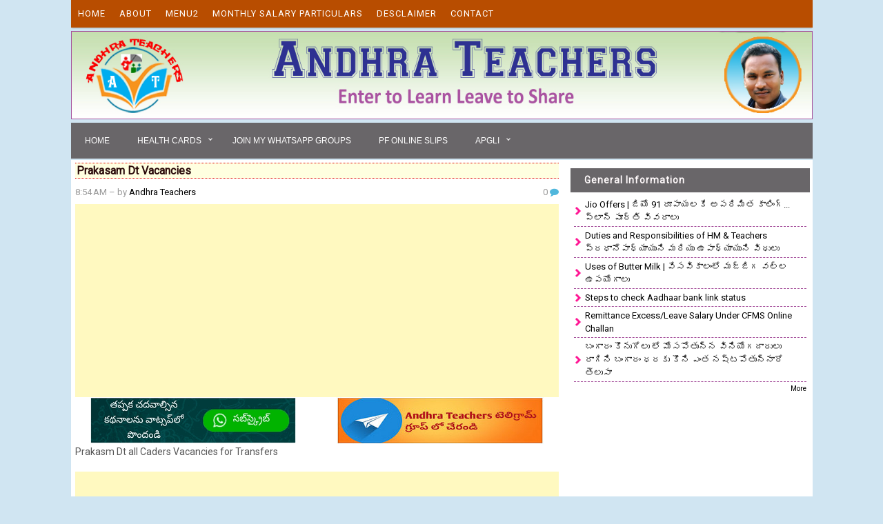

--- FILE ---
content_type: text/html; charset=utf-8
request_url: https://www.google.com/recaptcha/api2/aframe
body_size: 266
content:
<!DOCTYPE HTML><html><head><meta http-equiv="content-type" content="text/html; charset=UTF-8"></head><body><script nonce="yM5lXogDVjKSQShR06pJYg">/** Anti-fraud and anti-abuse applications only. See google.com/recaptcha */ try{var clients={'sodar':'https://pagead2.googlesyndication.com/pagead/sodar?'};window.addEventListener("message",function(a){try{if(a.source===window.parent){var b=JSON.parse(a.data);var c=clients[b['id']];if(c){var d=document.createElement('img');d.src=c+b['params']+'&rc='+(localStorage.getItem("rc::a")?sessionStorage.getItem("rc::b"):"");window.document.body.appendChild(d);sessionStorage.setItem("rc::e",parseInt(sessionStorage.getItem("rc::e")||0)+1);localStorage.setItem("rc::h",'1769117682770');}}}catch(b){}});window.parent.postMessage("_grecaptcha_ready", "*");}catch(b){}</script></body></html>

--- FILE ---
content_type: text/javascript; charset=UTF-8
request_url: http://www.andhrateachers.in/feeds/posts/default/-/General?alt=json-in-script&callback=related_results_labels&max-results=6
body_size: 10764
content:
// API callback
related_results_labels({"version":"1.0","encoding":"UTF-8","feed":{"xmlns":"http://www.w3.org/2005/Atom","xmlns$openSearch":"http://a9.com/-/spec/opensearchrss/1.0/","xmlns$blogger":"http://schemas.google.com/blogger/2008","xmlns$georss":"http://www.georss.org/georss","xmlns$gd":"http://schemas.google.com/g/2005","xmlns$thr":"http://purl.org/syndication/thread/1.0","id":{"$t":"tag:blogger.com,1999:blog-2458434558521991400"},"updated":{"$t":"2026-01-22T00:49:35.463-08:00"},"category":[{"term":"Proceedings"},{"term":"Android Apps"},{"term":"AmmaVodi"},{"term":"AnandaVedika"},{"term":"Abhyasa"},{"term":"AP PRC 2015"},{"term":"Covid19"},{"term":"Transfers-2017"},{"term":"GOs"},{"term":"General"},{"term":"11th PRC"},{"term":"SBI Probation Officers"},{"term":"Proceeding"},{"term":"Transfers"},{"term":"Seniority Vacancies"},{"term":"Krishna"},{"term":"Income Tax"},{"term":"Departmental Tests"},{"term":"Jobs"},{"term":"MDM"},{"term":"CFMS"},{"term":"Notifications"},{"term":"Bank"},{"term":"CPS"},{"term":"Videos"},{"term":"APGramasahivalayma"},{"term":"APGLI"},{"term":"Health Cards"},{"term":"Results"},{"term":"Seniority Lists"},{"term":"APDEECET"},{"term":"DSC"},{"term":"Diksha"},{"term":"Pr"},{"term":"Proceedings Proceeding"},{"term":"TeachersTransfers2023"},{"term":"Telangana Latest"},{"term":"Transfers2023"},{"term":"APTET"},{"term":"Transfers2020"},{"term":"Transfers2022"},{"term":"Question Papers"},{"term":"Applications"},{"term":"Health Tips"},{"term":"Trainings"},{"term":"APTeLS"},{"term":"DD 10th Class Lessons"},{"term":"DISA App"},{"term":"TextBooks"},{"term":"UDISE+"},{"term":"ZP PF"},{"term":"Elections2024"},{"term":"High Court"},{"term":"Inter District Transfers"},{"term":"MLC"},{"term":"NMMS"},{"term":"Nellore"},{"term":"Recognised Hospitals"},{"term":"TLM"},{"term":"Whatsapp"},{"term":"go"},{"term":"APEAPCET"},{"term":"APEAPCET 2024"},{"term":"APSCERT"},{"term":"BODHSHIKSHALOKAM"},{"term":"ButterMilk"},{"term":"CCE"},{"term":"CPStoOPS"},{"term":"Census"},{"term":"Complex"},{"term":"CreditCard"},{"term":"DSC2003"},{"term":"Daigital Lesson Plans"},{"term":"GOI"},{"term":"IIT JEE NEET"},{"term":"InspireAwards"},{"term":"LIC"},{"term":"LessonPlans"},{"term":"Loans"},{"term":"NaduNedu"},{"term":"OldPension"},{"term":"Personal Loans"},{"term":"Pindics"},{"term":"Readalong"},{"term":"SMCs"},{"term":"SSC Result 2022"},{"term":"Students Protection"},{"term":"SummerActvities"},{"term":"TET"},{"term":"UGC"},{"term":"Varadhi"},{"term":"YouTubeLive"},{"term":"i"},{"term":"scholarships"}],"title":{"type":"text","$t":"Andhra Teachers Teachers Job Related Information"},"subtitle":{"type":"html","$t":"Teachers Useful Website"},"link":[{"rel":"http://schemas.google.com/g/2005#feed","type":"application/atom+xml","href":"http:\/\/www.andhrateachers.in\/feeds\/posts\/default"},{"rel":"self","type":"application/atom+xml","href":"http:\/\/www.blogger.com\/feeds\/2458434558521991400\/posts\/default\/-\/General?alt=json-in-script\u0026max-results=6"},{"rel":"alternate","type":"text/html","href":"http:\/\/www.andhrateachers.in\/search\/label\/General"},{"rel":"hub","href":"http://pubsubhubbub.appspot.com/"},{"rel":"next","type":"application/atom+xml","href":"http:\/\/www.blogger.com\/feeds\/2458434558521991400\/posts\/default\/-\/General\/-\/General?alt=json-in-script\u0026start-index=7\u0026max-results=6"}],"author":[{"name":{"$t":"Andhra Teachers"},"uri":{"$t":"http:\/\/www.blogger.com\/profile\/08706360688363120261"},"email":{"$t":"noreply@blogger.com"},"gd$image":{"rel":"http://schemas.google.com/g/2005#thumbnail","width":"16","height":"16","src":"https:\/\/img1.blogblog.com\/img\/b16-rounded.gif"}}],"generator":{"version":"7.00","uri":"http://www.blogger.com","$t":"Blogger"},"openSearch$totalResults":{"$t":"80"},"openSearch$startIndex":{"$t":"1"},"openSearch$itemsPerPage":{"$t":"6"},"entry":[{"id":{"$t":"tag:blogger.com,1999:blog-2458434558521991400.post-2829881703655647779"},"published":{"$t":"2022-08-13T19:19:00.005-07:00"},"updated":{"$t":"2022-08-13T19:21:18.127-07:00"},"category":[{"scheme":"http://www.blogger.com/atom/ns#","term":"11th PRC"},{"scheme":"http://www.blogger.com/atom/ns#","term":"AnandaVedika"},{"scheme":"http://www.blogger.com/atom/ns#","term":"General"},{"scheme":"http://www.blogger.com/atom/ns#","term":"Proceeding"}],"title":{"type":"text","$t":"Jio Offers | జియో 91 రూపాయలకే అపరిమిత కాలింగ్... ప్లాన్ పూర్తి వివరాలు"},"content":{"type":"html","$t":"\u003Cp\u003E\u0026nbsp;\u003C\/p\u003E\u003Cdiv class=\"separator\" style=\"clear: both; text-align: center;\"\u003E\u003Ca href=\"https:\/\/blogger.googleusercontent.com\/img\/b\/R29vZ2xl\/AVvXsEhoBuOe94MO5XNerJKUOz8pb3eCI8rLXsjbT87BeVsSC-zX4fshfHlZ5Wd6XDmOQHTir1F0Q0B2-fg-t2kckfgWf0-ORFSjzAba3SvuFa_6vJYWPSlSdCWUj3L8aOSj62tC3SS6Kq4ERL6KD6Vti0CcQpufG3qIjXHL1AoQMa81HjoErlIPgF6p4pUulA\/s275\/download%20(3).jpeg\" imageanchor=\"1\" style=\"margin-left: 1em; margin-right: 1em;\"\u003E\u003Cimg border=\"0\" data-original-height=\"183\" data-original-width=\"275\" height=\"183\" src=\"https:\/\/blogger.googleusercontent.com\/img\/b\/R29vZ2xl\/AVvXsEhoBuOe94MO5XNerJKUOz8pb3eCI8rLXsjbT87BeVsSC-zX4fshfHlZ5Wd6XDmOQHTir1F0Q0B2-fg-t2kckfgWf0-ORFSjzAba3SvuFa_6vJYWPSlSdCWUj3L8aOSj62tC3SS6Kq4ERL6KD6Vti0CcQpufG3qIjXHL1AoQMa81HjoErlIPgF6p4pUulA\/s1600\/download%20(3).jpeg\" width=\"275\" \/\u003E\u003C\/a\u003E\u003C\/div\u003E\u003Cbr \/\u003E\u003Cp\u003E\u003C\/p\u003E\u003Ch2 style=\"text-align: left;\"\u003EJio Offers | జియో 91 రూపాయలకే అపరిమిత కాలింగ్... ప్లాన్ పూర్తి వివరాలు\u003C\/h2\u003E\u003Cp\u003EJIO: మీరు జియో వినియోగదారు అయితే రూ. 100లోపు ప్లాన్ కోసం చూస్తున్నట్లయితే రూ. 91 ప్లాన్‌ సూపర్‌ అని చెప్పవచ్చు. అవును ఇందులో రోజువారీ డేటా, అపరిమిత కాలింగ్, SMS వంటి ప్రయోజనాలతో పాటు వినోద ప్రయోజనాలు కూడా ఉంటాయి. దీంతో పాటు జియో రూ. 91 ప్రీపెయిడ్ ప్లాన్‌తో పోలిస్తే ఈ బడ్జెట్‌లో వోడాఫోన్ ఐడియా, ఎయిర్‌టెల్ కూడా ప్రయోజనాలను అందిస్తున్నాయి. వాటి గురించి కూడా తెలుసుకుందాం.జియో రూ . 91 ప్రీపెయిడ్ ప్లాన్‌లో ప్రతిరోజూ 100MB డేటా ఇస్తారు. ఇది కాకుండా 200MB అదనపు డేటా అందిస్తారు. ఆ తర్వాత మొత్తం డేటా 3GB వద్ద ఉంటుంది. డేటా పరిమితిని చేరుకున్న తర్వాత ఇంటర్నెట్ వేగం 64 Kbpsకి తగ్గిస్తారు. ఈ ప్లాన్‌లో 28 రోజుల వాలిడిటీ అందుబాటులో ఉంది. అపరిమిత వాయిస్ కాలింగ్ అందుబాటులో ఉంది. ఈ ప్లాన్‌లో 50 SMSలు అందుబాటులో ఉంటాయి. ఈ ప్లాన్‌లో జియో యాప్‌ల ఉచిత సభ్యత్వం ఉంటుంది.వొడాఫోన్‌ ఐడియా రూ 98 ప్రీపెయిడ్ ప్లాన్‌లో మొత్తం 200MB డేటా ఇస్తారు. ఈ ప్లాన్‌లో 15 రోజుల వాలిడిటీ అందుబాటులో ఉంది. అపరిమిత వాయిస్ కాలింగ్ అందుబాటులో ఉంది. ఈ ప్లాన్‌లో ఉచిత SMS అందుబాటులో లేదు. ఎయిర్‌టెల్‌ రూ. 99 ప్రీపెయిడ్ ప్లాన్‌లో మొత్తం 200MB డేటా ఇస్తారు. 28 రోజుల వాలిడిటీ అందుబాటులో ఉంది. రూ. 99 టాక్ టైమ్ అందుబాటులో ఉంటుంది. కాలింగ్ ఛార్జీలు సెకనుకు 2.5 పైసలు.\u003C\/p\u003E"},"link":[{"rel":"replies","type":"application/atom+xml","href":"http:\/\/www.andhrateachers.in\/feeds\/2829881703655647779\/comments\/default","title":"Post Comments"},{"rel":"replies","type":"text/html","href":"http:\/\/www.andhrateachers.in\/2022\/08\/jio-offers-91.html#comment-form","title":"0 Comments"},{"rel":"edit","type":"application/atom+xml","href":"http:\/\/www.blogger.com\/feeds\/2458434558521991400\/posts\/default\/2829881703655647779"},{"rel":"self","type":"application/atom+xml","href":"http:\/\/www.blogger.com\/feeds\/2458434558521991400\/posts\/default\/2829881703655647779"},{"rel":"alternate","type":"text/html","href":"http:\/\/www.andhrateachers.in\/2022\/08\/jio-offers-91.html","title":"Jio Offers | జియో 91 రూపాయలకే అపరిమిత కాలింగ్... ప్లాన్ పూర్తి వివరాలు"}],"author":[{"name":{"$t":"Andhra Teachers"},"uri":{"$t":"http:\/\/www.blogger.com\/profile\/08706360688363120261"},"email":{"$t":"noreply@blogger.com"},"gd$image":{"rel":"http://schemas.google.com/g/2005#thumbnail","width":"16","height":"16","src":"https:\/\/img1.blogblog.com\/img\/b16-rounded.gif"}}],"media$thumbnail":{"xmlns$media":"http://search.yahoo.com/mrss/","url":"https:\/\/blogger.googleusercontent.com\/img\/b\/R29vZ2xl\/AVvXsEhoBuOe94MO5XNerJKUOz8pb3eCI8rLXsjbT87BeVsSC-zX4fshfHlZ5Wd6XDmOQHTir1F0Q0B2-fg-t2kckfgWf0-ORFSjzAba3SvuFa_6vJYWPSlSdCWUj3L8aOSj62tC3SS6Kq4ERL6KD6Vti0CcQpufG3qIjXHL1AoQMa81HjoErlIPgF6p4pUulA\/s72-c\/download%20(3).jpeg","height":"72","width":"72"},"thr$total":{"$t":"0"}},{"id":{"$t":"tag:blogger.com,1999:blog-2458434558521991400.post-5018116785619827139"},"published":{"$t":"2022-08-02T18:06:00.001-07:00"},"updated":{"$t":"2023-03-04T17:43:18.985-08:00"},"category":[{"scheme":"http://www.blogger.com/atom/ns#","term":"General"},{"scheme":"http://www.blogger.com/atom/ns#","term":"Jobs"},{"scheme":"http://www.blogger.com/atom/ns#","term":"Proceedings"}],"title":{"type":"text","$t":"Duties and Responsibilities of HM \u0026 Teachers ప్రధానోపాధ్యాయుని మరియు ఉపాధ్యాయుని విధులు"},"content":{"type":"html","$t":"\u003Cp\u003E\u003Cspan face=\"sans-serif\"\u003EJob Chart of HMs and Teachers Job Chart Teachers Head Masters Duties and responsibilities of HM and Teachers\u003C\/span\u003E\u003C\/p\u003E\u003Cp\u003Eప్రధానోపాధ్యాయుని మరియు ఉపాధ్యాయుని విధులు\u003C\/p\u003E\u003Cp\u003E(GOMs.No. 13 Edo Dt. 8-1-86)\u003C\/p\u003E\u003Cdiv class=\"separator\" style=\"clear: both; text-align: center;\"\u003E\u003Ca href=\"https:\/\/blogger.googleusercontent.com\/img\/b\/R29vZ2xl\/AVvXsEjnLTOQiUQeWpL202x1wSoQF-tH1lMXtd02R00CcoCMz6_dfIhLW4uJVgftQAhaCzN4fZSJ0cbo-N8yYaci2Gj4UBFWFw3V6zKX0UHn1I8-cMg3Js3f77H6tkkkJG9yy8mu2s9J9lpswGOz\/s1280\/20210618_084010.jpg\" style=\"margin-left: 1em; margin-right: 1em;\"\u003E\u003Cimg alt=\"what are the duties and responsibilities of a teacher? Duty chart for teachers Duties and responsibilities of HM Duties and responsibilities of Headmaster in school pdf\" border=\"0\" data-original-height=\"1280\" data-original-width=\"1280\" height=\"320\" src=\"https:\/\/blogger.googleusercontent.com\/img\/b\/R29vZ2xl\/AVvXsEjnLTOQiUQeWpL202x1wSoQF-tH1lMXtd02R00CcoCMz6_dfIhLW4uJVgftQAhaCzN4fZSJ0cbo-N8yYaci2Gj4UBFWFw3V6zKX0UHn1I8-cMg3Js3f77H6tkkkJG9yy8mu2s9J9lpswGOz\/w320-h320\/20210618_084010.jpg\" title=\"what are the duties and responsibilities of a teacher? Duty chart for teachers Duties and responsibilities of HM Duties and responsibilities of Headmaster in school pdf\" width=\"320\" \/\u003E\u003C\/a\u003E\u003C\/div\u003E\u003Cbr \/\u003E\u003Cp\u003E\u003Cbr \/\u003E\u003C\/p\u003E\u003Ch2 style=\"text-align: left;\"\u003E\u003Cspan face=\"sans-serif\"\u003EDuties and responsibilities of Headmaster in school\u003C\/span\u003E\u003C\/h2\u003E\u003Cp\u003E1. అకడమిక్\u0026nbsp;\u003C\/p\u003E\u003Cp\u003Eఎ) వారానికి కె.పీరియను బోధన, సాధ్యమైనంత వరకు ఒక సబ్జెక్టు\u0026nbsp;\u003C\/p\u003E\u003Cp\u003Eబి) ప్రత్యేకించి తన సల్లుగు ఉపాధ్యాయు యితరులకు సాధారణంగాను మార్గదర్శకత్వం వహించుట.\u0026nbsp;\u003C\/p\u003E\u003Cp\u003Eసి) తన సబ్జక్టులోను యితర సబ్జెక్టులలో స్థానిక ప్రతిభావంతుంది. సలహాలను యించుటకు ఏర్పాటు చేయుట.\u0026nbsp;\u003C\/p\u003E\u003Cp\u003Eడి) అవసరమైన ప్రత్యేక విషయాలలో సూచనల నిచ్చేందుకు పర్యవేక్షణాధికారం కోరుట,\u0026nbsp;\u003C\/p\u003E\u003Cp\u003Eఇ) కనీస విద్యా విషయక మరియు సంస్థాపరమైన ప్రణాళికలను తన సహాధ్యాయుల సహకారంతో రూపొందింది. అమలు జరుపుట.\u0026nbsp;\u003C\/p\u003E\u003Cp\u003Eఎఫ్) అన్ని సబ్జెక్టులలోను ప్రతిభావంతులైన ఉపాధ్యాయులచే మోడల్ లెసన్స్ యిప్పించుట,\u0026nbsp;\u003C\/p\u003E\u003Cp\u003Eజి) సమ పరిశోధన కార్యక్రమాలు నిర్వహించుట,\u0026nbsp;\u003C\/p\u003E\u003Cp\u003Eహెచ్) సభలు, సమావేశాలు, వర్కుషాపులు నిర్వహించుట.\u0026nbsp; సృజనాత్మక కార్యక్రమాలు నిర్వహించుట,\u003C\/p\u003E\u003Cp\u003E2. పర్యవేక్షణ :\u0026nbsp;\u003C\/p\u003E\u003Cp\u003Eఎ) ఉపాధ్యాయులకు తయారు చేయబడిన పాఠ్య ప్రణాళికలను వార్షిక ప్రణాళికలను తరచుగా (నెలకొకసాలు, పర్యవేక్షించుట.\u0026nbsp;\u003C\/p\u003E\u003Cp\u003Eబి) టైంటేబులు తయారు చేయుట, అమలు జరుపుట,\u0026nbsp;\u003C\/p\u003E\u003Cp\u003Eసి), ఉపాధ్యాయుల బోధనను పరిశీలించి అభివృద్ధి కొరకు సూచనలు యిచ్చుట.\u0026nbsp;\u003C\/p\u003E\u003Cp\u003Eడి) వ్యాయామ విద్య, ఆరోగ్యవిద్య, నైతిక విద్య సృజనాత్మక సాంఘికోపయుక్త ఉత్పత్తి కార్యకలాపాలను నిర్వహించుట,\u0026nbsp;\u003C\/p\u003E\u003Cp\u003Eఇ) స్కౌట్, గైడ్ లను పాఠ్య ప్రణాళికేతర అంశలముగా ప్రవేశపెట్టి వాటిని పర్యవేక్షించుట.\u0026nbsp;\u003C\/p\u003E\u003Cp\u003Eఎఫ్) వైజ్ఞానిక ప్రదర్శనలు క్రీడలయందు ఆసిక్తిని పెంపొందించుట.\u0026nbsp;\u003C\/p\u003E\u003Cp\u003Eజి) కామన్ ఎగ్జామినేషన్ బోర్డు ననుసరించి పాఠ్యాంశాలను పూర్తి చేయించుట,\u0026nbsp;\u003C\/p\u003E\u003Cp\u003Eహెచ్), వీలైన చోట్ల బుక్ బ్యాంకులను, పొదుపు కార్యక్రమాలను విద్యార్థి సహకార సంస్థలను ప్రోత్సహించుట.\u0026nbsp;\u003C\/p\u003E\u003Cp\u003Eఐ) ఉపాధ్యాయులు విద్యావిషయక సాంస్కృతిక కార్యకలాపాలను నమోదు చేయించుట.\u003C\/p\u003E\u003Cp\u003E3. పాలనా నిర్వహణ :\u0026nbsp;\u003C\/p\u003E\u003Cp\u003Eఎ) ప్రతి ఉపాధ్యాయుని తరగతి బోధనము ప్రతి టరమ్ లోను ఒకసారి పరిశీలించుట.\u0026nbsp;\u003C\/p\u003E\u003Cp\u003Eబి) మేనేజిమెంట్ సరఫరా చేసిన అన్ని రిజిష్టరులను నిర్వహించుట.\u0026nbsp;\u003C\/p\u003E\u003Cp\u003Eసి) స్పెషల్ ఫీజును వసూలు చేసి, సక్రమంగా వినియోగించి జమా ఖర్చులు చూపించుట.\u0026nbsp;\u003C\/p\u003E\u003Cp\u003Eడి) ఆఫీసు సిబ్బంది పనిని పర్యవేక్షించుట.\u0026nbsp;\u003C\/p\u003E\u003Cp\u003Eఇ) పేజిల్ను సక్రమంగా దాఖలు చేయుట. ఇ) పేబిల్స్ను సక్రమంగా దాఖలు చేయుట,\u0026nbsp;\u003C\/p\u003E\u003Cp\u003Eఎఫ్) విద్యార్థులు, ఉపాధ్యాయులు, ఆఫీసు సిబ్బంది సకాలంలో హజరగునట్లు చూచుట, స్కూల్ యూనిఫారం నిర్దేశించుట, జాతీయ పండుగలను జరుపుట, విద్యా విషయక పోటీలలో విద్యార్థులు పాల్గొనునట్లు చూచుట,\u0026nbsp;\u003C\/p\u003E\u003Cp\u003Eహెచ్) పరీక్షలు సక్రమంగా నిర్వహించుట.\u0026nbsp;\u003C\/p\u003E\u003Cp\u003Eఐ) యాజమాన్యం నిర్దేశించిన ఇతర ప్రత్యేక బాధ్యతలను నిర్వహించుట. ) ఉపాధ్యాయుల మరియు తల్లిదండ్రుల సమావేశములను నిర్వహించుట.\u0026nbsp;\u003C\/p\u003E\u003Cp\u003Eకె) పాఠశాల అభివృద్ధికి సమాజం యొక్క సహకారమును పొందుట.\u0026nbsp;\u003C\/p\u003E\u003Ch3 style=\"text-align: left;\"\u003E\u003Cspan face=\"sans-serif\"\u003Ewhat are the duties and responsibilities of a teacher?\u0026nbsp;\u003C\/span\u003E\u003Cspan face=\"sans-serif\"\u003Eసహాయోపాధ్యాయుల విధులు:\u003C\/span\u003E\u003C\/h3\u003E\u003Cp\u003E1. అకడమిక్ :\u0026nbsp;\u003C\/p\u003E\u003Cp\u003Eఎ) నిర్ణయించిన కాలపరిధిలో నిర్ణయించిన సబ్జక్టును బోధించుట.\u0026nbsp;\u003C\/p\u003E\u003Cp\u003Eబి). జూనియర్ ఉపాధ్యాయులకు మార్గదర్శకత్వం వహించుట,\u0026nbsp;\u003C\/p\u003E\u003Cp\u003Eసి) విద్యార్థుల వ్రాతపనిని సరిదిద్దుట,\u0026nbsp;\u003C\/p\u003E\u003Cp\u003Eడి.) పరీక్షల జవాబు పత్రాలను దిద్దుట,\u0026nbsp;\u003C\/p\u003E\u003Cp\u003Eఎఫ్) తను బోధించు | సబ్జక్టులలో కనీస విద్యావిషయక ప్రణాళికను అమలు జరుపుట,\u0026nbsp;\u003C\/p\u003E\u003Cp\u003Eజి) విద్యార్థుల వెనుకబాటుతనాన్ని గుర్తించి మెరుగుదలకు కృషిచేయుట.\u0026nbsp;\u003C\/p\u003E\u003Cp\u003Eహెచ్) పాఠశాలలో లభ్యమయ్యే భోధనోపకరణాలను ఉపయోగించుకోనుట.\u0026nbsp;\u003C\/p\u003E\u003Cp\u003Eఐ) నల్లబల్ల పనిని అభివృద్ధి పరుచుకొనుట,\u0026nbsp;\u003C\/p\u003E\u003Cp\u003Eజె) నమూనా పరిశోధన కార్యక్రమములు నిర్వహించుట.\u003C\/p\u003E\u003Cp\u003E2. తరగతి గది నిర్వహణ :\u0026nbsp;\u003C\/p\u003E\u003Cp\u003Eఎ) తరగతి గది. క్రమశిక్షణను నిర్వహించుట.\u0026nbsp;\u003C\/p\u003E\u003Cp\u003Eబి) హాజరుపట్టీలు నిర్వహణ.\u0026nbsp;\u003C\/p\u003E\u003Cp\u003Eసి) విద్యార్థులు. | వ్యక్తిగత పరిశుభ్రతను, తరగతి పరిశుభ్రతను నిర్వహించటాన్ని ప్రోత్సహించుట.\u0026nbsp;\u003C\/p\u003E\u003Cp\u003Eడి) తరగతులకు క్రమబద్ధంగా హాజరగుట.\u0026nbsp;\u003C\/p\u003E\u003Cp\u003Eఇ) పాఠ్యపుస్తకాలను గురుపూజ తృప జండాలను అమ్ముటలో ప్రధానోపాధ్యాయునికి సహకరించుట.\u0026nbsp;\u003C\/p\u003E\u003Cp\u003Eఎఫ్) పాఠశాలలో జరుపు | జాతీయ పండుగ కార్యక్రమాలలో భాగస్వామ్యము వహించుట, నిర్వహించుట.\u0026nbsp;\u003C\/p\u003E\u003Cp\u003Eజి) పాఠ్యేతర మరియు సహపాఠ్య అంశాలలో భాగస్వామ్యం వహించుట, నిర్వహించుట.\u0026nbsp;\u003C\/p\u003E\u003Cp\u003Eహెచ్) స్కూలు యూనిఫారం ధరించుటను, క్రమశిక్షణను ప్రోత్సహించుట,\u0026nbsp;\u003C\/p\u003E\u003Cp\u003Eఐ) పై అధికారుల ఆదేశాల మేరకు ప్రధానోపాధ్యాయునిచే అప్పగించబడిన విధులను బాధ్యతలను నిర్వర్తించుట.\u003C\/p\u003E\u003Cp\u003E(G.O.Ms. No. 54 Edn Dept. Dt 1-6-2000).\u003C\/p\u003E\u003Cp\u003Ewhat are the duties and responsibilities of a teacher?\u003C\/p\u003E\u003Cp\u003EDuty chart for teachers\u003C\/p\u003E\u003Cp\u003EDuties and responsibilities of HM\u003C\/p\u003E\u003Cp\u003EDuties and responsibilities of Headmaster in\u0026nbsp;\u003C\/p\u003E\u003Cp\u003E\u0026nbsp;\u003Cb\u003E\u003Ca href=\"https:\/\/drive.google.com\/file\/d\/1o3dHZK7-pbyJ-wIRVUJ1MDHcW6xjCfUh\/view?usp=drivesdk\"\u003EHMs Duties\u0026nbsp;\u003C\/a\u003E\u003C\/b\u003E\u003C\/p\u003E"},"link":[{"rel":"replies","type":"application/atom+xml","href":"http:\/\/www.andhrateachers.in\/feeds\/5018116785619827139\/comments\/default","title":"Post Comments"},{"rel":"replies","type":"text/html","href":"http:\/\/www.andhrateachers.in\/2021\/06\/duties-and-responsibilities-of-hm.html#comment-form","title":"0 Comments"},{"rel":"edit","type":"application/atom+xml","href":"http:\/\/www.blogger.com\/feeds\/2458434558521991400\/posts\/default\/5018116785619827139"},{"rel":"self","type":"application/atom+xml","href":"http:\/\/www.blogger.com\/feeds\/2458434558521991400\/posts\/default\/5018116785619827139"},{"rel":"alternate","type":"text/html","href":"http:\/\/www.andhrateachers.in\/2021\/06\/duties-and-responsibilities-of-hm.html","title":"Duties and Responsibilities of HM \u0026 Teachers ప్రధానోపాధ్యాయుని మరియు ఉపాధ్యాయుని విధులు"}],"author":[{"name":{"$t":"Andhra Teachers"},"uri":{"$t":"http:\/\/www.blogger.com\/profile\/08706360688363120261"},"email":{"$t":"noreply@blogger.com"},"gd$image":{"rel":"http://schemas.google.com/g/2005#thumbnail","width":"16","height":"16","src":"https:\/\/img1.blogblog.com\/img\/b16-rounded.gif"}}],"media$thumbnail":{"xmlns$media":"http://search.yahoo.com/mrss/","url":"https:\/\/blogger.googleusercontent.com\/img\/b\/R29vZ2xl\/AVvXsEjnLTOQiUQeWpL202x1wSoQF-tH1lMXtd02R00CcoCMz6_dfIhLW4uJVgftQAhaCzN4fZSJ0cbo-N8yYaci2Gj4UBFWFw3V6zKX0UHn1I8-cMg3Js3f77H6tkkkJG9yy8mu2s9J9lpswGOz\/s72-w320-h320-c\/20210618_084010.jpg","height":"72","width":"72"},"thr$total":{"$t":"0"}},{"id":{"$t":"tag:blogger.com,1999:blog-2458434558521991400.post-9137921903013819117"},"published":{"$t":"2022-04-30T04:49:00.004-07:00"},"updated":{"$t":"2022-04-30T04:50:35.132-07:00"},"category":[{"scheme":"http://www.blogger.com/atom/ns#","term":"11th PRC"},{"scheme":"http://www.blogger.com/atom/ns#","term":"ButterMilk"},{"scheme":"http://www.blogger.com/atom/ns#","term":"General"},{"scheme":"http://www.blogger.com/atom/ns#","term":"Proceedings"}],"title":{"type":"text","$t":"Uses of Butter Milk | వేసవికాలంలో మజ్జిగ వల్ల ఉపయోగాలు"},"content":{"type":"html","$t":"\u003Cp\u003E\u003C\/p\u003E\u003Cdiv class=\"separator\" style=\"clear: both; text-align: center;\"\u003E\u003Ca href=\"https:\/\/blogger.googleusercontent.com\/img\/b\/R29vZ2xl\/AVvXsEjCR2ywMPUMWZ6GaxqrhoTu100DfvhPjnnwCdg6SOPsqzzk5dpV9O8E0DNeI8Y8ioIOIawrZUL4F54wuoTU0Ibn6EOcuy_fiw74fshIWELGTsVjNczOjpWKVehj6IKYkJEjzNXowLwwtDgsQz3ao1bVYYifZGTR06GHwoai7F47fGFXeoiIBj6GFdvBkQ\/s738\/images%20(2).jpeg\" imageanchor=\"1\" style=\"margin-left: 1em; margin-right: 1em;\"\u003E\u003Cimg border=\"0\" data-original-height=\"415\" data-original-width=\"738\" height=\"180\" src=\"https:\/\/blogger.googleusercontent.com\/img\/b\/R29vZ2xl\/AVvXsEjCR2ywMPUMWZ6GaxqrhoTu100DfvhPjnnwCdg6SOPsqzzk5dpV9O8E0DNeI8Y8ioIOIawrZUL4F54wuoTU0Ibn6EOcuy_fiw74fshIWELGTsVjNczOjpWKVehj6IKYkJEjzNXowLwwtDgsQz3ao1bVYYifZGTR06GHwoai7F47fGFXeoiIBj6GFdvBkQ\/s320\/images%20(2).jpeg\" width=\"320\" \/\u003E\u003C\/a\u003E\u003C\/div\u003E\u003Cbr \/\u003E\u003Cspan style=\"font-family: Ramaraja;\"\u003E\u003Cbr \/\u003E\u003C\/span\u003E\u003Cp\u003E\u003C\/p\u003E\u003Cp\u003E\u003Cspan style=\"font-family: Ramaraja;\"\u003Eయోగ రత్నాకరం అనే వైద్య గ్రంథంలో ఈ చమత్కార విశ్లేషణ కనిపిస్తోంది. మజ్జిగ తాగేవాడికి ఏ వ్యాధులూ కలగవనీ, వచ్చిన వ్యాధులు తగ్గి, తిరిగి తలెత్తకుండా ఉంటాయనీ, 'విషదోషాలు', 'దుర్బలత్వం', 'చర్మరోగాలు', 'క్షయ', 'కొవ్వు', 'అమిత వేడి' తగ్గిపోతాయనీ, శరీరానికి మంచి వర్చస్సు కలుగుతుందని దీని భావం.అక్కడ దేవతల కోసం అమృతాన్నీ, ఇక్కడ మానవుల కోసం మజ్జిగనీ భగవంతుడు సృష్టించాడంట.\u003C\/span\u003E\u003C\/p\u003E\u003Cp\u003E\u003Cspan style=\"font-family: Ramaraja;\"\u003Eవేసవి కాలాన్ని మనం మజ్జిగతోనే ఎక్కువగా గడిపెందుకు ప్రయత్నించాలి. తోడుపెట్టి నందువల్ల పాలలో వుండే పోషక విలువలన్నీ మజ్జిగలోనూ పదిలంగా ఉండటంతో పాటు, అధనగా 'లాక్టో బాసిల్లై' అనే 'మంచి బాక్టీరియా' మనకు దొరుకుతోంది. పాలలో ఈ ఉపయోగకారక బాక్టీరియా ఉండదు. అందుకని, వయసు పెరుగు తున్నకొద్దీ మజ్జిగ అవసరం పెరుగుతోంది. ప్రిజ్జులో పెడితే మజ్జిగలోని ఈ బాక్టీరియా నిరార్థకం అవుతోంది. అందుకని అతి చల్లని మజ్జిగ తాగకూడదు. చిలికినందువల్ల మజ్జిగకు తేలికగా అరిగే గుణం వస్తోంది. అందుకని పెరుగుకన్నా మజ్జిగ మంచిది. వేసవి కోసం ప్రత్యేకం 'కూర్చిక పానీయం\" ఒక గ్లాసు పాలు తీసుకొని, కాచి చల్లార్చి అందులో రెండు గ్లాసుల పుల్లని మజ్జిగ కలపండి. ఈ పానీయాన్ని 'కూర్చిక' అంటారు. ఇందులో 'పంచదార' గానీ, 'ఉప్పు' గానీ కలపకుండానే తాగవచ్చు. 'ధనియాలు', 'జీలకర్ర', 'శొంఠి' ఈ మూదింటినీ 100 గ్రాముల చొప్పున దేనికదే మెత్తగా దంచి , మూదింటిని కలిపి తగినంత 'ఉప్పు' కూడా చేర్చి, దాన్ని ఒక సీసాలో భద్రపరచుకోండి. 'కూర్చిక'ను తాగినప్పుడల్లా, అందులో దీన్ని ఒక చెంచా మోతాదులో కలిపి తాగండి. వడదెబ్బ కొట్టదు. పేగులకు బలాన్ని పెంపొందిస్తుంది. జీర్ణకోశ వ్యాధులన్నింటికీ ఇది మేలు చేస్తోంది. వేసవిలో కలిగే జలుబుని నివారిస్తుంది.ఎoడలోకి వెళ్లబోయే ముందు దీన్ని తాగండి. చక్కగా 'చిలికిన మజ్జిగ' ఒక గ్లాసునిండా తీసుకోని, అందులో ఒక 'నిమ్మకాయ రసం', తగిన౦త 'ఉప్పు', 'పంచదార', చిటికెడు ఉప్పు, 'తినేసోడాఉప్పు' కలిపి తాగి అప్పుడు ఇంట్లోంచి బయటకు వెళితే వడదెబ్బ బారి నుండి తప్పించుకోవచ్చు. మరీ ఎక్కువ ఎండ తగిలితే, తిరిగి వచ్చిన తరువాత ఇంకో సారి సేవించాలి. ఎండలో ప్రయాణాలు చేయవలసి వస్తే, ఒక సీసానిండా దీన్ని తయారు చేసుకొని వెంట తీసుకెళ్లండి. మాటిమాటికీ తాగుతూ ఉంటే వడదెబ్బ మీ దరి చేరదు.\u003C\/span\u003E\u003C\/p\u003E"},"link":[{"rel":"replies","type":"application/atom+xml","href":"http:\/\/www.andhrateachers.in\/feeds\/9137921903013819117\/comments\/default","title":"Post Comments"},{"rel":"replies","type":"text/html","href":"http:\/\/www.andhrateachers.in\/2022\/04\/uses-of-butter-milk.html#comment-form","title":"0 Comments"},{"rel":"edit","type":"application/atom+xml","href":"http:\/\/www.blogger.com\/feeds\/2458434558521991400\/posts\/default\/9137921903013819117"},{"rel":"self","type":"application/atom+xml","href":"http:\/\/www.blogger.com\/feeds\/2458434558521991400\/posts\/default\/9137921903013819117"},{"rel":"alternate","type":"text/html","href":"http:\/\/www.andhrateachers.in\/2022\/04\/uses-of-butter-milk.html","title":"Uses of Butter Milk | వేసవికాలంలో మజ్జిగ వల్ల ఉపయోగాలు"}],"author":[{"name":{"$t":"Andhra Teachers"},"uri":{"$t":"http:\/\/www.blogger.com\/profile\/08706360688363120261"},"email":{"$t":"noreply@blogger.com"},"gd$image":{"rel":"http://schemas.google.com/g/2005#thumbnail","width":"16","height":"16","src":"https:\/\/img1.blogblog.com\/img\/b16-rounded.gif"}}],"media$thumbnail":{"xmlns$media":"http://search.yahoo.com/mrss/","url":"https:\/\/blogger.googleusercontent.com\/img\/b\/R29vZ2xl\/AVvXsEjCR2ywMPUMWZ6GaxqrhoTu100DfvhPjnnwCdg6SOPsqzzk5dpV9O8E0DNeI8Y8ioIOIawrZUL4F54wuoTU0Ibn6EOcuy_fiw74fshIWELGTsVjNczOjpWKVehj6IKYkJEjzNXowLwwtDgsQz3ao1bVYYifZGTR06GHwoai7F47fGFXeoiIBj6GFdvBkQ\/s72-c\/images%20(2).jpeg","height":"72","width":"72"},"thr$total":{"$t":"0"}},{"id":{"$t":"tag:blogger.com,1999:blog-2458434558521991400.post-8280761085679286347"},"published":{"$t":"2022-04-09T00:48:00.002-07:00"},"updated":{"$t":"2022-04-09T00:48:58.890-07:00"},"category":[{"scheme":"http://www.blogger.com/atom/ns#","term":"11th PRC"},{"scheme":"http://www.blogger.com/atom/ns#","term":"AmmaVodi"},{"scheme":"http://www.blogger.com/atom/ns#","term":"General"},{"scheme":"http://www.blogger.com/atom/ns#","term":"Proceedings"}],"title":{"type":"text","$t":"Steps to check Aadhaar bank link status"},"content":{"type":"html","$t":"\u003Cp\u003ESteps to check Aadhaar bank link status\u003C\/p\u003E\u003Cp\u003E1.Open the official website of UIDAI.\u003C\/p\u003E\u003Cp\u003EChoose the “Check Aadhaar and Bank Account Linking Status” option from the website.\u003C\/p\u003E\u003Cp\u003E2.You will land on a page where you need to submit the UID number and a security code.\u003C\/p\u003E\u003Cp\u003E3.Select “send OTP.” An OTP will be sent to your mobile number linked with the Aadhaar.\u003C\/p\u003E\u003Cp\u003E4.After logging in with your OTP, you will be redirected to a page where it will be mentioned that your Aadhaar mapping is done, which signifies your Aadhaar card link to bank account status.\u003C\/p\u003E\u003Cdiv class=\"separator\" style=\"clear: both; text-align: center;\"\u003E\u003Ca href=\"https:\/\/blogger.googleusercontent.com\/img\/b\/R29vZ2xl\/AVvXsEjqWkS5DblztJ_NOeWUWHK_9x1jsc5zNku0A9wUXpqeHF9X9Rax1ItAddnuJlYE4xFRiCjaQZR_J8wm-iIEFQwUqUWTXE8N_HsdnY8Qev_e8le0cjqLYCPkagqz6oGavxeMLhDi5RPtLiFMg1rZgzv_DB1_MRunSaj_6jh1TeG_Es5vZK68SHE_miJPqA\/s1848\/Screenshot_2022-04-09-13-03-06-07_40deb401b9ffe8e1df2f1cc5ba480b12.jpg\" imageanchor=\"1\" style=\"margin-left: 1em; margin-right: 1em;\"\u003E\u003Cimg border=\"0\" data-original-height=\"1848\" data-original-width=\"1080\" height=\"320\" src=\"https:\/\/blogger.googleusercontent.com\/img\/b\/R29vZ2xl\/AVvXsEjqWkS5DblztJ_NOeWUWHK_9x1jsc5zNku0A9wUXpqeHF9X9Rax1ItAddnuJlYE4xFRiCjaQZR_J8wm-iIEFQwUqUWTXE8N_HsdnY8Qev_e8le0cjqLYCPkagqz6oGavxeMLhDi5RPtLiFMg1rZgzv_DB1_MRunSaj_6jh1TeG_Es5vZK68SHE_miJPqA\/s320\/Screenshot_2022-04-09-13-03-06-07_40deb401b9ffe8e1df2f1cc5ba480b12.jpg\" width=\"187\" \/\u003E\u003C\/a\u003E\u003C\/div\u003E\u003Cbr \/\u003E\u003Cp\u003E\u003Cbr \/\u003E\u003C\/p\u003E\u003Cp\u003E1. పై లింక్ లో అమ్మ ఆధార్ నంబర్ ఎంటర్ చేయండి.\u0026nbsp;\u003C\/p\u003E\u003Cp\u003EOtp వెళ్తుంది.\u0026nbsp;\u003C\/p\u003E\u003Cp\u003EOtp ఎంటర్ చేయండి.\u003C\/p\u003E\u003Cp\u003Eలింక్ అయినా బ్యాంక్ అకౌంట్ చూపిస్తుంది.\u0026nbsp;\u003C\/p\u003E\u003Cp\u003E\u003Cbr \/\u003E\u003C\/p\u003E\u003Cp\u003E\u003Cb\u003E\u003Ca href=\"https:\/\/resident.uidai.gov.in\/bank-mapper\"\u003Ehttps:\/\/resident.uidai.gov.in\/bank-mapper\u003C\/a\u003E\u003C\/b\u003E\u003C\/p\u003E"},"link":[{"rel":"replies","type":"application/atom+xml","href":"http:\/\/www.andhrateachers.in\/feeds\/8280761085679286347\/comments\/default","title":"Post Comments"},{"rel":"replies","type":"text/html","href":"http:\/\/www.andhrateachers.in\/2022\/04\/steps-to-check-aadhaar-bank-link-status.html#comment-form","title":"0 Comments"},{"rel":"edit","type":"application/atom+xml","href":"http:\/\/www.blogger.com\/feeds\/2458434558521991400\/posts\/default\/8280761085679286347"},{"rel":"self","type":"application/atom+xml","href":"http:\/\/www.blogger.com\/feeds\/2458434558521991400\/posts\/default\/8280761085679286347"},{"rel":"alternate","type":"text/html","href":"http:\/\/www.andhrateachers.in\/2022\/04\/steps-to-check-aadhaar-bank-link-status.html","title":"Steps to check Aadhaar bank link status"}],"author":[{"name":{"$t":"Andhra Teachers"},"uri":{"$t":"http:\/\/www.blogger.com\/profile\/08706360688363120261"},"email":{"$t":"noreply@blogger.com"},"gd$image":{"rel":"http://schemas.google.com/g/2005#thumbnail","width":"16","height":"16","src":"https:\/\/img1.blogblog.com\/img\/b16-rounded.gif"}}],"media$thumbnail":{"xmlns$media":"http://search.yahoo.com/mrss/","url":"https:\/\/blogger.googleusercontent.com\/img\/b\/R29vZ2xl\/AVvXsEjqWkS5DblztJ_NOeWUWHK_9x1jsc5zNku0A9wUXpqeHF9X9Rax1ItAddnuJlYE4xFRiCjaQZR_J8wm-iIEFQwUqUWTXE8N_HsdnY8Qev_e8le0cjqLYCPkagqz6oGavxeMLhDi5RPtLiFMg1rZgzv_DB1_MRunSaj_6jh1TeG_Es5vZK68SHE_miJPqA\/s72-c\/Screenshot_2022-04-09-13-03-06-07_40deb401b9ffe8e1df2f1cc5ba480b12.jpg","height":"72","width":"72"},"thr$total":{"$t":"0"}},{"id":{"$t":"tag:blogger.com,1999:blog-2458434558521991400.post-7300496296899166575"},"published":{"$t":"2021-11-18T18:05:00.008-08:00"},"updated":{"$t":"2021-11-18T18:05:51.497-08:00"},"category":[{"scheme":"http://www.blogger.com/atom/ns#","term":"General"},{"scheme":"http://www.blogger.com/atom/ns#","term":"Proceedings"}],"title":{"type":"text","$t":"Remittance Excess\/Leave Salary Under CFMS Online Challan"},"content":{"type":"html","$t":"\u003Cp\u003E\u0026nbsp;Remittance Excess\/Leave Salary Under CFMS Online Challan Process Cash Recovery Challan\u003C\/p\u003E\u003Cp\u003E\u003Cspan style=\"font-family: Ramabhadra;\"\u003Eఒక నెలలో ఉద్యోగి కొన్ని కారణముల వలన జీతం తిరిగి శాలరీ పద్దుకు కట్ట వలసి వచ్చిన సందర్బాల్లో పైన తెలుప బడిన Proforma నందు సమాచారమును నింపి CFMS ద్వారా\u0026nbsp; కట్టవలయును. ఇది ఉద్యోగికి మరియు DDO కు సౌలభ్యంగా ఉండును.\u003C\/span\u003E\u003C\/p\u003E\u003Ch3 style=\"text-align: left;\"\u003ESteps to Remittance Excess\/Leaves Salary:\u003C\/h3\u003E\u003Cdiv\u003EFirst open the CFMS Website www.cfms.ap.gov.in\u003C\/div\u003E\u003Cdiv\u003Ein Message board opted the CITIZEN\u0026nbsp; services and CLICK on\u0026nbsp; Receipt Links\u003C\/div\u003E\u003Cdiv\u003Eand then opted CASH RECOVERY CHALLAN and CLICK oepn the given data and fill it\u003C\/div\u003E\u003Cdiv class=\"separator\" style=\"clear: both; text-align: center;\"\u003E\u003Ca href=\"https:\/\/blogger.googleusercontent.com\/img\/b\/R29vZ2xl\/AVvXsEjZXjH0WSoIzCvEbiu2Ges5pETq7P3zDybORi-yXoZi7Oi54hlZcSNZaBprceOhnhhMXCGD8oCKDxUITelWa49gspGiNf6LVSdhDRdie0CvBIhCNy8Gh5Tqe_BfUCVQLnDvKkdX9jq4vqVz\/s1280\/CFMS.jpg\" imageanchor=\"1\" style=\"margin-left: 1em; margin-right: 1em;\"\u003E\u003Cimg border=\"0\" data-original-height=\"1280\" data-original-width=\"961\" height=\"640\" src=\"https:\/\/blogger.googleusercontent.com\/img\/b\/R29vZ2xl\/AVvXsEjZXjH0WSoIzCvEbiu2Ges5pETq7P3zDybORi-yXoZi7Oi54hlZcSNZaBprceOhnhhMXCGD8oCKDxUITelWa49gspGiNf6LVSdhDRdie0CvBIhCNy8Gh5Tqe_BfUCVQLnDvKkdX9jq4vqVz\/w480-h640\/CFMS.jpg\" width=\"480\" \/\u003E\u003C\/a\u003E\u003C\/div\u003E\u003Cbr \/\u003E\u003Cdiv\u003E\u003Cbr \/\u003E\u003C\/div\u003E\u003Cdiv\u003E\u003Cbr \/\u003E\u003C\/div\u003E"},"link":[{"rel":"replies","type":"application/atom+xml","href":"http:\/\/www.andhrateachers.in\/feeds\/7300496296899166575\/comments\/default","title":"Post Comments"},{"rel":"replies","type":"text/html","href":"http:\/\/www.andhrateachers.in\/2021\/11\/remittance-excessleave-salary-under.html#comment-form","title":"0 Comments"},{"rel":"edit","type":"application/atom+xml","href":"http:\/\/www.blogger.com\/feeds\/2458434558521991400\/posts\/default\/7300496296899166575"},{"rel":"self","type":"application/atom+xml","href":"http:\/\/www.blogger.com\/feeds\/2458434558521991400\/posts\/default\/7300496296899166575"},{"rel":"alternate","type":"text/html","href":"http:\/\/www.andhrateachers.in\/2021\/11\/remittance-excessleave-salary-under.html","title":"Remittance Excess\/Leave Salary Under CFMS Online Challan"}],"author":[{"name":{"$t":"Andhra Teachers"},"uri":{"$t":"http:\/\/www.blogger.com\/profile\/08706360688363120261"},"email":{"$t":"noreply@blogger.com"},"gd$image":{"rel":"http://schemas.google.com/g/2005#thumbnail","width":"16","height":"16","src":"https:\/\/img1.blogblog.com\/img\/b16-rounded.gif"}}],"media$thumbnail":{"xmlns$media":"http://search.yahoo.com/mrss/","url":"https:\/\/blogger.googleusercontent.com\/img\/b\/R29vZ2xl\/AVvXsEjZXjH0WSoIzCvEbiu2Ges5pETq7P3zDybORi-yXoZi7Oi54hlZcSNZaBprceOhnhhMXCGD8oCKDxUITelWa49gspGiNf6LVSdhDRdie0CvBIhCNy8Gh5Tqe_BfUCVQLnDvKkdX9jq4vqVz\/s72-w480-h640-c\/CFMS.jpg","height":"72","width":"72"},"thr$total":{"$t":"0"}},{"id":{"$t":"tag:blogger.com,1999:blog-2458434558521991400.post-707592756616175666"},"published":{"$t":"2021-10-18T23:51:00.001-07:00"},"updated":{"$t":"2021-10-18T23:51:15.970-07:00"},"category":[{"scheme":"http://www.blogger.com/atom/ns#","term":"General"},{"scheme":"http://www.blogger.com/atom/ns#","term":"Proceedings"}],"title":{"type":"text","$t":"బంగారం కొనుగోలు లో మోసపోతున్న  వినియోగదారులు  రాగిని బంగారం ధరకు కొని ఎంత  నష్టపోతున్నారో తెలుసా"},"content":{"type":"html","$t":"\u003Cp\u003Eబంగారం కొనుగోలు లో మోసపోతున్న\u0026nbsp; వినియోగదారులు\u003C\/p\u003E\u003Cdiv class=\"separator\" style=\"clear: both; text-align: center;\"\u003E\u003Ca href=\"https:\/\/blogger.googleusercontent.com\/img\/b\/R29vZ2xl\/AVvXsEjg9ErnzZj5nGXdy1iWTQzWz_nUxpSu0P0Ta_z0CVNRqBIJRgh4fpFbSXkmpf-79kPR7I1bAWBLrfTI28nothakWpLR0GSCTbr47cXk3hq4EdYeXyI-XvPSrJCyJFnk-63a-a4EIgmv8wkI\/s275\/download+%25281%2529.jpeg\" imageanchor=\"1\" style=\"margin-left: 1em; margin-right: 1em;\"\u003E\u003Cimg border=\"0\" data-original-height=\"183\" data-original-width=\"275\" height=\"183\" src=\"https:\/\/blogger.googleusercontent.com\/img\/b\/R29vZ2xl\/AVvXsEjg9ErnzZj5nGXdy1iWTQzWz_nUxpSu0P0Ta_z0CVNRqBIJRgh4fpFbSXkmpf-79kPR7I1bAWBLrfTI28nothakWpLR0GSCTbr47cXk3hq4EdYeXyI-XvPSrJCyJFnk-63a-a4EIgmv8wkI\/s0\/download+%25281%2529.jpeg\" width=\"275\" \/\u003E\u003C\/a\u003E\u003C\/div\u003E\u003Cbr \/\u003E\u003Cp\u003E\u003Cbr \/\u003E\u003C\/p\u003E\u003Cp\u003Eరాగిని బంగారం ధరకు కొని ఎంత\u0026nbsp; నష్టపోతున్నారో తెలుసా...?\u003C\/p\u003E\u003Cp\u003Eఛార్జీలు వసూలు చేయడం మొదలైనవి లేవని,నిజం ఎంత......?\u003C\/p\u003E\u003Cp\u003Eబంగారు గొలుసు తయారుచేయడానికి రాగిని జోడించడం ద్వారా మాత్రమే ఆభరణాలు తయారు చేయబడతాయి ఈ విషయం వినియోగదారుల ముఖ్యంగా తెలుసుకోవాలి....!\u003C\/p\u003E\u003Cp\u003Eఉదాహరణకు 10 గ్రాముల బంగారు గొలుసు తయారు చేయడానికి\u0026nbsp;\u003C\/p\u003E\u003Cp\u003E1 గ్రాము రాగి మరియు 9 గ్రాముల\u0026nbsp;\u003C\/p\u003E\u003Cp\u003Eబంగారాన్ని జోడించి బంగారు\u0026nbsp;\u003C\/p\u003E\u003Cp\u003Eఆభరణాలను తయారు చేస్తారు.\u0026nbsp;\u003C\/p\u003E\u003Cp\u003Eకానీ ఒక సాధారణ మనిషి బంగారం కొనేటప్పుడు,\u0026nbsp;\u003C\/p\u003E\u003Cp\u003E9 గ్రా. బంగారం + 1 గ్రాము రాగి కలిపి బిల్లులో 10 గ్రాముల బంగారంగా అమ్ముతారు.\u0026nbsp;\u003C\/p\u003E\u003Cp\u003Eదానికి తోడు,\u0026nbsp;\u003C\/p\u003E\u003Cp\u003Eవారు రాగిని బంగారం ధరకు అమ్ముతున్నారు,\u0026nbsp;\u003C\/p\u003E\u003Cp\u003E1 గ్రాము బంగారం వృధాగా తరుగుగా చూపిస్తున్నారు.\u003C\/p\u003E\u003Cp\u003E\u0026nbsp;దీనిలో 9గ్రా బంగారం + 1గ్రా. రాగి (బంగారంగా) + నష్టం (తరుగు) 1 = 11 గ్రాములు.\u0026nbsp;\u003C\/p\u003E\u003Cp\u003Eకాబట్టి 10 గ్రాముల ఆభరణాల కొనుగోలుదారులు 9 గ్రాముల బంగారాన్ని మాత్రమే కాకుండా\u0026nbsp;\u003C\/p\u003E\u003Cp\u003E2 గ్రాముల రాగిని కూడా బంగారంగా జోడించి బంగారం ధరను వసూలు చేస్తారు ..\u003C\/p\u003E\u003Cp\u003Eకాబట్టి మనం 10గ్రా గ్రాముల ఆభరణాలకు 11 గ్రాముల బంగారం ధరను చెల్లిస్తాము.\u0026nbsp;\u003C\/p\u003E\u003Cp\u003Eవారు ఎవరిని మోసం చేస్తున్నారు!\u0026nbsp;\u0026nbsp;\u003C\/p\u003E\u003Cp\u003Eవారు పేదలను మోసం చేస్తున్నారు\u0026nbsp;\u003C\/p\u003E\u003Cp\u003Eమరియు పరాన్నజీవులై పేదల రక్తాన్ని పీలుస్తున్నారు .\u0026nbsp;\u0026nbsp;\u003C\/p\u003E\u003Cp\u003Eఒక కొత్త ఆభరణాల దుకాణాన్ని తెరిచి,\u0026nbsp;\u003C\/p\u003E\u003Cp\u003Eకొన్నేళ్ల వ్యవధిలో బహుళ భవనాలు, అంతస్తులు నిర్మించి,\u0026nbsp;\u003C\/p\u003E\u003Cp\u003Eకొనుగోలు చేస్తే డబ్బు వారికి\u0026nbsp;\u003C\/p\u003E\u003Cp\u003Eఎలా వచ్చింది?\u0026nbsp;\u003C\/p\u003E\u003Cp\u003Eపై లెక్కలు అంత గొప్పగా మారడానికి సరైనవని అంగీకరిస్తున్నారు.\u0026nbsp;\u003C\/p\u003E\u003Cp\u003Eఇది నిజం కాదా ఈ రోజు ఒక గ్రాము బంగారం ధర ఎంత?\u0026nbsp;\u003C\/p\u003E\u003Cp\u003E24 క్కారెట్ గోల్డ్ ని అభారణాలుగా మార్చడానికి 2 గ్రాముల బంగారం వసూలు చేస్తున్నప్పుడు ఒక గ్రాము రాగి ధర ఎంత?\u0026nbsp;\u003C\/p\u003E\u003Ch2 style=\"text-align: left;\"\u003Eఉదాహరణ కు ఈ క్రింది ఖాతాను తనిఖీ చేయండి ...\u003C\/h2\u003E\u003Cp\u003E▶️1 గ్రాము బంగారం విలువ\u0026nbsp;\u003C\/p\u003E\u003Cp\u003Eరూ. 4760 \/ -\u0026nbsp;\u003C\/p\u003E\u003Cp\u003E▶️10 గ్రాముల బంగారం విలువ\u003C\/p\u003E\u003Cp\u003Eరూ. 47600 \/ -\u0026nbsp;\u003C\/p\u003E\u003Cp\u003E▶️1 గ్రాముల రాగి - రూ. 7\/-\u0026nbsp;\u003C\/p\u003E\u003Cp\u003E▶️9 గ్రాముల\u0026nbsp; బంగారం ధర\u0026nbsp;\u003C\/p\u003E\u003Cp\u003Eరూ. 42840\/-\u003C\/p\u003E\u003Cp\u003E9 గ్రాముల బంగారం +\u0026nbsp;\u003C\/p\u003E\u003Cp\u003E1 గ్రాము రాగి -\u0026nbsp;\u003C\/p\u003E\u003Cp\u003Eరూ. 42840 + రూ. 7= 42847\/ -\u0026nbsp;\u003C\/p\u003E\u003Cp\u003E10గ్రా. బంగారంలో -\u0026nbsp;\u003C\/p\u003E\u003Cp\u003Eరూ. 47600- రూ 42847\u0026nbsp;\u003C\/p\u003E\u003Cp\u003Eలాభం = రూ. 4753\u0026nbsp;\u003C\/p\u003E\u003Cp\u003Eవ్యర్థం 1గ్రా= రూ. 4753 \/ -\u0026nbsp;\u003C\/p\u003E\u003Cp\u003E10గ్రా ఆభరణానికి రూ.9506\/-కు స్థూల లాభం ప్రజలు ఈ అవగాహనను గ్రహించినప్పుడల్లా బంగారం ధర ఖచ్చితంగా తగ్గుతుంది ...\u0026nbsp; మీరు అవగాహన కల్పించాల్సిన మంచి ఆత్మలు కావాలి! మీ పరాక్రమం చూపించడానికి మరింత భాగస్వామ్యం చేయండి. ప్రభుత్వం జోక్యం చేసుకుని సరసమైన ధరను నిర్ణయించే వరకు మనం ఏదైనా చేయగలం.\u003C\/p\u003E\u003Cp\u003Eసూచన:\u003C\/p\u003E\u003Cp\u003Eకేవలం ఇది 10% తరుగు ఆధారంగా లెక్కించబడినది.15%నుండి 20% తరుగు తీసుకునే షాపులు కూడా ఉన్నాయి.(వాస్తవంగా ఎంత మంచి డిజైన్ ఉన్న ఆభరణం ఐనా 5%వరకు మాత్రమే తరుగు పోతుంది)\u003C\/p\u003E"},"link":[{"rel":"replies","type":"application/atom+xml","href":"http:\/\/www.andhrateachers.in\/feeds\/707592756616175666\/comments\/default","title":"Post Comments"},{"rel":"replies","type":"text/html","href":"http:\/\/www.andhrateachers.in\/2021\/10\/blog-post_96.html#comment-form","title":"0 Comments"},{"rel":"edit","type":"application/atom+xml","href":"http:\/\/www.blogger.com\/feeds\/2458434558521991400\/posts\/default\/707592756616175666"},{"rel":"self","type":"application/atom+xml","href":"http:\/\/www.blogger.com\/feeds\/2458434558521991400\/posts\/default\/707592756616175666"},{"rel":"alternate","type":"text/html","href":"http:\/\/www.andhrateachers.in\/2021\/10\/blog-post_96.html","title":"బంగారం కొనుగోలు లో మోసపోతున్న  వినియోగదారులు  రాగిని బంగారం ధరకు కొని ఎంత  నష్టపోతున్నారో తెలుసా"}],"author":[{"name":{"$t":"Andhra Teachers"},"uri":{"$t":"http:\/\/www.blogger.com\/profile\/08706360688363120261"},"email":{"$t":"noreply@blogger.com"},"gd$image":{"rel":"http://schemas.google.com/g/2005#thumbnail","width":"16","height":"16","src":"https:\/\/img1.blogblog.com\/img\/b16-rounded.gif"}}],"media$thumbnail":{"xmlns$media":"http://search.yahoo.com/mrss/","url":"https:\/\/blogger.googleusercontent.com\/img\/b\/R29vZ2xl\/AVvXsEjg9ErnzZj5nGXdy1iWTQzWz_nUxpSu0P0Ta_z0CVNRqBIJRgh4fpFbSXkmpf-79kPR7I1bAWBLrfTI28nothakWpLR0GSCTbr47cXk3hq4EdYeXyI-XvPSrJCyJFnk-63a-a4EIgmv8wkI\/s72-c\/download+%25281%2529.jpeg","height":"72","width":"72"},"thr$total":{"$t":"0"}}]}});